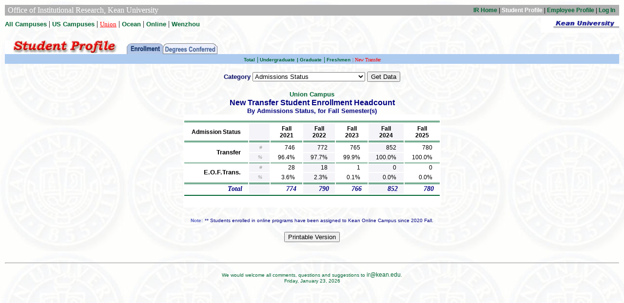

--- FILE ---
content_type: text/html
request_url: http://ir.kean.edu/irhome/Student/StuProfile/Student.asp?EDR=E&StuGrp=TR&Camp=NJ_Union&Category=Adm&College=&Dept=&Prog=&Term=FA&Maj=
body_size: 11610
content:


<!--------Function to display 2-dimensional data in a table---->


<html>
<head><title>Kean Student</title>
<meta http-equiv="Content-Type" content="text/html; charset=iso-8859-1">
<link href="../../StyleSheet/layout_ProfileHome.css" rel="stylesheet" type="text/css">
	

	<link href="../../StyleSheet/Profile.css" rel="stylesheet" type="text/css">

<STYLE TYPE="text/css">
<!--
DIV.gobackbutton {page-break-before:always;}
-->
</STYLE>
<SCRIPT LANGUAGE="JavaScript" >

    function newWindow(url) {
        if (screen) {
            leftPos = (screen.width - 500) / 2;
            TopPos = (screen.height - 300) / 2; 
        }

        myWindow = window.open(url, 'myWin', 'width=540,height=320,scrollbars=yes,left=10 ,top=10');
        myWindow.focus();
    }
</SCRIPT>
<script src="https://ajax.googleapis.com/ajax/libs/jquery/1.12.4/jquery.min.js"></script>

</head>



<body BACKGROUND= "../../images/Background.jpg"   link="#000080" alink= "#6699FF" vlink="#666666" onload="name='student'" >


<table border="0" width="100%" cellpadding="2" cellspacing="0" >
  <tr>
    <td height="20" bgcolor="#B0B0B0" class="no-print"> 
    <font color="#FFFFFF" face="Arial Black">&nbsp;Office of Institutional Research, Kean
    University</font> 
    </td>   
    <td height="20" bgcolor="#B0B0B0"> 
    <p align="right" class="no-print"><b><font size="2" face="Arial Narrow">
   <a href="../../IRHome.asp">IR Home</a>
    | <a href="../../Student/StuProfile/student.asp" ><font color="#ffffff">Student Profile</font></a>
    | <a href="../../Employee/EmpProfile/Emprofile.asp">Employee Profile</a>
    
    | <a href="../../LoginOnly/default.asp">Log In</a>
    &nbsp;</font></b>
 
    
    
    </td>   
  </tr>
</table>


<div class="no-print">
<table border="0" width="100%" cellspacing="0" cellpadding="0">
	<tr>
		<td align="left">
			

      					<a href='Student.asp?EDR=E&Camp=All&Category=Adm&StuGrp=TR&College=&Dept=&Prog=&Term=FA&Maj=' ><font size="2" face="Arial"><b>All Campuses</b></font></a>
       					
|

      				<a href='Student.asp?EDR=E&Camp=NJ&Category=Adm&StuGrp=TR&College=&Dept=&Prog=&Term=FA&Maj='> <font size="2" face="Arial"><b> US Campuses</b></font></a>
       		
|

      			<u><font size="2" face="Arial Black" color="#FF0000">Union</font></u>
      		
|

      						<a href='Student.asp?EDR=E&Camp=NJ_Ocean&Category=Adm&StuGrp=TR&College=&Dept=&Prog=&Term=FA&Maj='> <font size="2" face="Arial"><b>Ocean</b></font></a>
							

|

    <a href='Student.asp?EDR=E&Camp=NJ_Online&Category=Adm&StuGrp=UG&College=&Dept=&Prog=&Term=FA&Maj='><font size="2" face="Arial"><b>Online</b></font></a>
  

|

      						<a href='Student.asp?EDR=E&Camp=Wenzhou&Category=Adm&StuGrp=UG&College=&Dept=&Prog=&Term=FA&Maj='><font size="2" face="Arial"><b>Wenzhou</b></font></a>
      					
<td align="right"> 
		
</td>
<td align="right" width= "150">  
			<img border="0" src="../../IMAGES/IRHome/KeanUniversity.jpg" class="no-print"  height="35" align="right"> 
</td>
</tr>
		
</table>
 


</div>
	
<p> </p>
<table border="0" width="100%" cellspacing="0" cellpadding="0">
    <tr>
      <td valign="bottom" align="left">
      	

	<img border="0" src="Images/StudentProfile2.jpg"  class="no-print"><img border='0' src='Images/Enrollment2.jpg'  class='no-print'><a href='Student.asp?EDR=D&StuGrp=UG&Camp=NJ_Union&Category=Adm&College=&Dept=&Prog=&Maj='><img border='0' src='Images/Degree3.jpg'  class='no-print'></a></td>
	

<td>	</TD>


    </tr>
    
    <tr class="no-print">	
      	
      	
      	<td valign="middle" align="center" colspan="2" bgcolor="#ADCBEF" height="20">
      		
      	
      						<a href='Student.asp?EDR=E&StuGrp=All&Camp=NJ_Union&Category=Adm&College=&Dept=&Prog=&Term=FA&Maj=' ><font size="1" face="Arial"><b> Total</b></font></a>
      					
      						<a href='Student.asp?EDR=E&StuGrp=UG&Camp=NJ_Union&Category=Adm&College=&Dept=&Prog=&Term=FA&Maj=' >|<font size="1" face="Arial"><b> Undergraduate</b></font></a>
      					
      						<a href='Student.asp?EDR=E&StuGrp=GR&Camp=NJ_Union&Category=Adm&College=&Dept=&Prog=&Term=FA&Maj=' ><font size="1" face="Arial"><b>| Graduate</b></font></a>
      					
      						<a href="Student.asp?EDR=E&StuGrp=FR&Camp=NJ_Union&Category=Adm&College=&Dept=&Prog=&Term=FA&Maj=">|<font size="1" face="Arial"><b> Freshmen</b></font></a>
      					
      			<font size="1" face="Arial Black" color="#666666">|</font><font size="1" face="Arial Black" color="#FF0000"> New Transfer</font>
      		

	</td>	




          
      	   
      	
    </tr>
    </div>
  </table>

<p align="center" class="no-print">


	<center><form method="get" name="Form1" action="Student.asp" >
	<input type="hidden" name="EDR" value= E>
	<input type="hidden" name="StuGrp" value= TR>
	 
	<INPUT TYPE="hidden" NAME="Camp" VALUE=NJ_Union>
	
	<b><font face="Arial" color="#000662" size="2">Category</font></b> 

	<SELECT NAME="Category">
		
	
		<option value="Adm" selected >Admissions Status</option>
		<option value="Adm_Eth" >Admission Status/Ethnicity</option>
		<option value="Adm_Gnd" >Admission Status/Gender</option>
		<option value="Adm_Eth_Gnd" >Admission Status/Ethnicity/Gender</option>
		<option value="Age" >Age</option>
		<option value="FT_PT" >Attendance Status</option>
		<option value="FTPT_Eth" >Attendance Status/Ethnicity</option>
		<option value="FTPT_Gnd" >Attendance Status/Gender</option>
		<option value="FTPT_Eth_Gnd" >Attendance Status/Ethnicity/Gender</option>
		<option value="Class" >Class Level</option>
		<option value="Class_FTPT" >Class Level/Attendance Status</option>
		<option value="Class_Eth" >Class Level/Ethnicity</option>
		<option value="Class_Gnd" >Class Level/Gender</option>
		<option value="Class_Eth_Gnd" >Class Level/Ethnicity/Gender</option>
		<option value="College" >College</option>
		<option value="County" >County of Residence</option>
		<option value="County_Citizen" >County of Residence/Citizenship</option>
		<option value="Dept" >Department</option>
		<option value="Eth" >Ethnicity</option>
		<option value="Eth_Gend" >Ethnicity/Gender</option>
		
		<option value="Eth_Alien" >Ethnicity/Alien</option>
		
		<option value="Gend" >Gender</option>
		<option value="State" >In/Out of State</option>
		
		<option value="Program" >Program</option>		
		
		
		<OPTION VALUE="InstT20" >Transfer Institution</OPTION>
		<OPTION value="InstTyp" >Transfer Institution Type</OPTION>	
		

		
	</select>
	<input type="submit" value="Get Data" class="no-print">
	</form>
	<center><b><font face=Arial size=2 color=#006633>Union Campus</font></b><b><font face=Arial size=3 color=#000080><br>New Transfer Student</font></b><b><font face=Arial size=3 color=#000080> Enrollment Headcount</font></b><br><b><font face=Arial size=2 color=#000080>By Admissions Status, for Fall Semester(s)</font></b></center><div class='searchResults'><b></div></b><center>

<TABLE id="EnrlTbl">

     <TR id="th1">
      <Th colspan="7">&nbsp;</Th>
    </TR>
    <TR id="th2">      
	<TH>Admission Status
	</TH>
	<Th class="altColor">&nbsp;</Th>
	 
	<TH >
	<center>
	Fall<br>
		2021</center>	
	
	</TH> <!--e.g.FA98,FA99,FA00,-->
	 
	<TH class="altcolor" >
	<center>
	Fall<br>
		2022</center>	
	
	</TH> <!--e.g.FA98,FA99,FA00,-->
	 
	<TH >
	<center>
	Fall<br>
		2023</center>	
	
	</TH> <!--e.g.FA98,FA99,FA00,-->
	 
	<TH class="altcolor" >
	<center>
	Fall<br>
		2024</center>	
	
	</TH> <!--e.g.FA98,FA99,FA00,-->
	 
	<TH >
	<center>
	Fall<br>
		2025</center>	
	
	</TH> <!--e.g.FA98,FA99,FA00,-->
	
</TR>

<TR id="detailPCT">
	<td rowspan="2" ><span class= "BoldLabel">Transfer</TD>
	<td class="altcolor" ><font color="#999999" face="Arial" size="1"><i>#</i></font></td>
	
		<TD >746</TD>
	
		<TD class="altcolor" >772</TD>
	
		<TD >765</TD>
	
		<TD class="altcolor" >852</TD>
	
		<TD >780</TD>
	
</TR>
<TR id="detailPCT">
	<td class="altcolor"><font color="#999999" face="Arial" size="1"><i>%</i></font></td>
			
			<TD >96.4%</TD>
			
			<TD class="altcolor" >97.7%</TD>
			
			<TD >99.9%</TD>
			
			<TD class="altcolor" >100.0%</TD>
			
			<TD >100.0%</TD>
	
</TR>

 
<TR id="detail">
	<td rowspan="2" ><span class= "BoldLabel">E.O.F.Trans.</TD>
	<td class="altcolor" ><font color="#999999" face="Arial" size="1"><i>&nbsp;#</i></font></td>
	
		<TD >28</TD>
	
		<TD class="altcolor" >18</TD>
	
		<TD >1</TD>
	
		<TD class="altcolor" >0</TD>
	
		<TD >0</TD>
	
</TR>
<TR id="detailPCT">
	<td class="altcolor"><font color="#999999" face="Arial" size="1"><i>&nbsp;%</i></font></td>
	
	<TD >3.6%</TD>
	
	<TD class="altcolor" >2.3%</TD>
	
	<TD >0.1%</TD>
	
	<TD class="altcolor" >0.0%</TD>
	
	<TD >0.0%</TD>
	
</TR>

<TR class="branchtotal">
	<TD id="TotalBoldLabel">Total</TD>
	<TD class="altcolor">&nbsp;</TD>
	
		<TD >774</TD>
	
		<TD class="altcolor" >790</TD>
	
		<TD >766</TD>
	
		<TD class="altcolor" >852</TD>
	
		<TD >780</TD>
	
</TR>
     <TR id="tblEnd">
      <Td colspan="7">&nbsp;</Td>
    </TR>
</Table>

<p>
<FONT color="#5E68C4" size ="1" face = "Arial"><b>Note:</b></font>
<font face="Arial" size="1" color="#000080">** Students enrolled in online programs have been assigned to Kean Online Campus since 2020 Fall.</font>

<FORM NAME="printform" action="student.asp" METHOD="POST">
<INPUT TYPE="hidden" NAME="EDR" VALUE="E">
<INPUT TYPE="hidden" NAME="stuGRP" VALUE="TR">
<INPUT TYPE="hidden" NAME="College" VALUE="">
<INPUT TYPE="hidden" NAME="Dept" VALUE="">
<INPUT TYPE="hidden" NAME="Prog" VALUE="">
<INPUT TYPE="hidden" NAME="Maj" VALUE="">
<INPUT TYPE="hidden" NAME="Category" VALUE="Adm">

<INPUT TYPE="hidden" NAME="Term" VALUE="FA">

<INPUT TYPE="hidden" NAME="CohortYr" VALUE="">
<INPUT TYPE="hidden" NAME="Camp" VALUE="NJ_Union">





<INPUT TYPE="hidden" NAME="print" VALUE="yes" class="no-print">
<INPUT TYPE="submit" VALUE="Printable Version" class="no-print"></br>

</FORM>
</br>
<hr class="style14"/>
<P align="center">
<font face="Arial" size="1" color="#063"> 

We would welcome all comments, questions and suggestions to <a href="mailto:ir@kean.edu"> 
ir@kean.edu</a>. <br>
Friday, January 23, 2026


</font></p>
<!--<button>Return the top and left position of the table</button>-->

<!--</font> -->
</body>
</html>


<script>
    $(document).ready(function() {
      //  $("button").click(function() {
            if ($("#RtnTbl").length) {
                var x = $("#RtnTbl").position();
              //  alert("Top position retention: " + x.top + " Left position: " + x.left);
                $("DIV.searchResults").css({ position: 'relative', left: (x.left - 10) + "px" });
                $("DIV.myTable").css({ position: 'relative', top: (x.top + 60) + "px" });

            }
            else if ($("#EnrlTbl").length) { 
                var y = $("#EnrlTbl").position(); 
             //   alert("Top position enrol: " + y.top + " Left position: " + y.left);
                $("DIV.searchResults").css({ position: 'relative', left: (y.left - 10) + "px" });
                $("DIV.myTable").css({ position: 'relative', top: (y.top + 80) + "px" });
            }
            else $("DIV.searchResults").css({ position: 'relative', left: 500 + "px" });
            
       // });
    });
    // $("DIV.searchResults").css({ position: 'absolute',top: '10px',left: '10px'
    // });
</script>

--- FILE ---
content_type: text/css
request_url: http://ir.kean.edu/irhome/StyleSheet/layout_ProfileHome.css
body_size: 3396
content:
body {
	margin-top: 10px;
	margin-right: 10px;
	margin-bottom: 0px;
	margin-left: 10px;
	padding: 0px;
}

#bannerL1Left {
	font-family: "Arial Black", Arial;
	font-size: 16px;
	color: #FFFFFF;
	
	background-color: #B0B0B0;
	padding: 2px 5px;
	
	left:10px;
	top:10px;
}
	
#bannerL1Right {
	font-family: "Arial Narrow", Arial;
	font-size: 12px;
	color: #000000;
	background-color: #B0B0B0;
	padding: 2px 5px;
	position: absolute;
	right:10px;
	top:10px;
	background-position: center center;

}

#bannerL1Right a:hover {
	font-family: "Arial Narrow", Arial, Helvetica;
	font-size: 12px;
	color: #FFFFFF;
	text-decoration: underline;


}
#bannerL1Right a {
	font-family: "Arial Narrow", Arial, Helvetica;
	font-size: 12px;
	color: #000000;
	text-decoration: none;


}

a:link {
	font-family: Arial, Helvetica, sans-serif;
	font-size: 12px;
	color: #006633;
	text-decoration: none;
}
a:vlink {
	font-family: Arial, Helvetica, sans-serif;
	font-size: 12px;
	color: #006633;
	text-decoration: none;
}

a:hover {
	color: #FF0000;
}

#bannerL2 {
	border: none;
	margin: 0px 0px -5px;
	text-align: left;
}

#bannerL2Btn {
	font-family: Arial, Helvetica, sans-serif;
	font-size: 10px;
	font-weight: bold;
	color: #006600;
	background-image: url(../Employee/EmpProfile/Images/LightGreenMid.jpg);
	background-repeat: repeat-x;
	text-decoration: none;
	text-align: center;
	vertical-align: bottom;
	border: none;
	top: 50px;
	height: 23px;
	line-height: 23px;
	margin: 0px 0px 4px;

}

#bannerL2BtThis {
	font-family: Arial, Helvetica, sans-serif;
	font-size: 12px;
	font-weight: bolder;
	color: #000000;
	background-image: url(../Employee/EmpProfile/Images/DarkGreenMid.jpg);
	background-repeat: repeat-x;
	text-decoration: none;
	text-align: center;
	vertical-align: bottom;
	border: none;
	top: 50px;
	height: 23px;
	line-height: 23px;
	margin: 0px 0px 4px;
}

#bannerL2 a{
	font-family: Arial, Helvetica, sans-serif;
	font-size: 12px;
	color: #006633;
	text-decoration: none;
}

#bannerL2 a:hover {
	color: #FF0000;
}

#bannerL3 {
	font-family: "Arial Black", Arial;
	font-size: 10px;
	font-weight: normal;
	color: #FF0000;
	background-image: none;
	background-repeat: repeat-x;
	text-decoration: none;
	text-align: center;
	vertical-align: middle;
	border: none;
	height: 20px;
	line-height: 20px;
	margin: 0px;
	background-color: #95B198;

}


#bannerL3 a{
	font-family: Arial, Helvetica, sans-serif;
	font-size: 10px;
	color: #000000;
	text-decoration: none;
	font-weight: bolder;
}

#bannerL3 a:hover {
	color: #003300;
	text-decoration: underline;
	background-color: #CCFFCC;


}
#tblTitleL1 {
	font-family: Arial, Helvetica, sans-serif;
	font-size: 18px;
	font-weight: bolder;
	text-decoration: none;
	color: #000099;

}
#tblTitleL2 {

	font-family: Arial, Helvetica, sans-serif;
	font-size: 14px;
	font-weight: normal;
	color: #000099;
}
#tblTitleL3 {


	font-family: Arial, Helvetica, sans-serif;
	font-size: 16px;
	font-weight: bold;
	color: #000099;
}
#tblTitleL2Value {


	font-family: "Times New Roman", Times, serif;
	font-size: 14px;
	font-weight: bolder;
	color: #008080;
}
#tblTitleL2Code {



	font-family: Arial, Helvetica, sans-serif;
	font-size: 14px;
	font-weight: normal;
	color: #008080;
}


--- FILE ---
content_type: text/css
request_url: http://ir.kean.edu/irhome/StyleSheet/Profile.css
body_size: 14044
content:
/* This style sheet is for unit profile */

/*primary content table holding the report */
#Content {
	border-top:2px solid #063;
	border-bottom:1px solid #063;
}

/* navigation table on the left */
div#menutable {
	text-align: center;
	padding: 1em 10px;

}

/*format for budget support and enrollment title */
div#reportTitle {
	font-size: 16px;
	font-weight: bold;
	color: #900;
	vertical-align: baseline;
	word-spacing: 1.5pt;
	padding: 5px 0 12px 0;
	text-align: center;
	border-bottom-width: 4px;
	border-bottom: 4px double #900;
}

/* shaded area to hold navigation bar components */
td#leftnav {
	background-color: #ccc;
	border-right: 1px solid #063;
	border-left: 1px solid #063;
	width: 170px;
}


.Overview {
	background: #063;
}

.Overview p {
	color: #fc3;
	font-size: 14px;
	font-weight: bold;
	padding: 1em 2em .3em 2em;
	margin: 0;
}

.Overview h3 {
	color: #fc3;
	font-size: 15px;
	font-weight: bold;
	padding: 1em 0 0 2em;
	margin: 0;
	text-decoration:underline;
}

.overview p#last {
	margin-bottom:1.5em;
}

.overview ul{
	padding-top: 0;
	margin-top: 0;
	margin-bottom:0;
	font-weight: bold;
}

.overview ul li{
  color: #fc3;
	font-size: 14px;
	margin-left: 1.5em;
	padding-left: 0;
	padding-top: 2px;
	}
.overview ol {
	color: #fc3;
	font-size: 14px;
	font-weight: bold;
}

.overview ol li {
  color: #fc3;
	font-size: 14px;
	margin-left: 2.5em;
	padding-left: 0;
	padding-top: 2px;
	}
	
.overview ol {
	padding-top: 5px;
	margin-left: 2em;
	margin-top: 0;
	margin-bottom:0;
}


.overview a {
  color:#fc3;
	
}

.overview a:hover {
	color:#fff;}

.overview a:visited {
	color:#fc3;}

.Mission {
	font-size: 16px;
	font-weight: bold;
	font-style: italic;
	color: #fc3;
	padding: 5px 0 5px 0.5em;
}

/*table header style for budget support and prog enroll tables */
th {
	font-size: 14px;
	font-weight: bold;
	color: #000;
	padding: 1px 1.2em 1px;
	text-align: right;
	border-bottom: 3px double #063;

}

/* use light gray to separate sections in the table */
.SectionBanner {
  background-color: #063;
}

/* line to separate the columns for fast figures */
.borderRight {
	border-right: 1px solid #063;
	padding: 0 2px;
}

.columnheader {
  text-align: center;
	font-weight: bold;
	font-size: 14px;
	padding: 3px 0;
	border-bottom: 1px solid #063;
}
/*subheading to separate different areas of the report */
.SectionHeader {
	font-size: 14px;
	font-weight: bold;
	text-transform: small-caps;
	vertical-align: bottom;
	text-align: left;
	color: #000;
	padding: 1em 0 2px 10px;
	border-bottom: 3px double #063;

}

/*part one of the page titile for FF */
.PageHeaderLeft {
	font-size: 16px;
	font-weight: bold;
	color: #900;
	letter-spacing: normal;
	float: left;
	vertical-align: baseline;
	word-spacing: 3pt;
	padding: 1px 15px 1px 5px;

}

/*part two of the page titile for FF */
.PageHeaderRight {
	font-size: 16px;
	font-weight: bold;
	color: #900;
	letter-spacing: normal;
	float: right;
	vertical-align: baseline;
	padding: 1px 15px 1px 5px;
	word-spacing: 3pt;
	
}

/*header aligned center */
.PageHeader {
	font-size: 16px;
	font-weight: bold;
	color: #900;
	letter-spacing: normal;
	vertical-align: baseline;
	word-spacing: 3pt;
	padding: 10px 0 5px 0;
	text-align: center;
	border-bottom-width: 2px;
	border-bottom: 4px double #900;

}

/* font for unit lable on top for budget support */
.PageHeaderSmall {
	font-size: 14px;
	font-weight: bold;
	color: #000;
	letter-spacing: normal;
	text-align: left;
	vertical-align: baseline;
	word-spacing: normal;
	
}

.subtitle {
	font-size: 14px;
	color: #000;
	text-align: center;
		
}

/*regular output in a table cell */
td#ContentText {
	font-size: 12px;
	font-weight: normal;
	color: #000;
	padding: 2px .5em 2px 1.5em;
	text-align: left;

}

/*Format for text to appear after numbers */
td#ContentTextEnd {
	font-size: 12px;
	font-weight: normal;
	color: #000;
	padding: 2px .5em 2px 1px;
	text-align: left;

}

/* Format for tables reporting data in columns */


.altColor, td.FlagNumberAltColor {
	background:#f5f5f9;
}


/*
.altColor, td.FlagNumberAltColor {
	background:#ccc;
}
*/


td.altColorRightLine {
	background:#f5f5f9;
	border-right-color:#063;
	border-right-style:solid;
	border-right-width:1px;
}

th.altcolor, th.altcolorRightLine {
	background:#f5f5f9;
	border-bottom-width: 3px;
	border-bottom-style: double;
	border-bottom-color: #063;
}

th.altcolorRightLine, th.rightline {
	border-right-width: 1px;
	border-right-style: solid;
	border-right-color: #063;
}

table#OutTbl {
	border: 1px solid #063;
	width: 700px;
	background-color: #FFFFFF;

}

table#OutTbl tr#cmmt1 td {
	text-align: center;
}


/* format for enrollment table */

table#EnrlTbl{
	background-color: #FFFFFF;
}

#EnrlTbl tr#th1 th{
	border-bottom: 2px single #063;
	text-align:center;
	padding:0;
	margin:0;
	font-size:10px;
	font-family: Arial;
}

#EnrlTbl tr#th2 th{
	border-bottom: 3px double #063;
	text-align:center; 
	padding:4px 15px 4px 15px;
	margin:0;
	font-size:12px;
	font-family: Arial;
	font-weight: bold;

}

table#EnrlTbl tr#detail td {
	
	border-Top-color:#063;
	border-Top-style:solid;
	border-Top-width:1px;
	font-size: 12px;
	font-weight: normal;
	text-align: right;
	font-family: Arial;
	padding:2px 15px 2px 15px;
	margin:0;
}

.BoldLabel {
	font-size: 13px;
	font-weight: bold;
	font-family: Arial;
	
}

table#EnrlTbl tr#detailPCT td {
	padding: 2px 15px 2px 15px;
	font-size: 12px;
	font-weight: normal;
	font-family: Arial;
	text-align: right;

}

table#EnrlTbl tr#SubTitledetail td {
	
	border-Top-color:#063;
	border-Top-style:double;
	border-Top-width:3px;
	font-size: 12px;
	font-weight: normal;
	text-align: right;
	font-family: Arial;
	padding:2px 15px 2px 15px;
	margin:0;
}

table#EnrlTbl tr#SubTitle td {
	
	border-bottom-color:#063;
	border-bottom-style:solid;
	border-bottom-width:1px;
	
	border-top-color:#063;
	border-top-style:double;
	border-top-width:3px;
	
	font-size: 12px;
	font-weight: bold;
	text-align: left;
	font-family: Arial;
	padding:10px 2px 2px 2px;
	margin:0;
}


/*add by Annie on 3/22/06 */
/*1st level title for 3D table */
td.1DTitle {
	
	border-bottom-color:#063;
	border-bottom-style:solid;
	border-bottom-width:1px;
	
	border-top-color:#063;
	border-top-style:double;
	border-top-width:3px;
	
	font-size: 12px;
	font-weight: bold;
	text-align: left;

	font-family: Arial;
	padding:2px 4px 2px 4px;
	margin:0;
}

/*2nd level title for 3D table */
td.2DTitle {
	
	border-top-color:#063;
	border-top-style:solid;
	border-top-width:1px;
	
	font-size: 12px;
	font-weight: bold;
	text-align: right;

	font-family: Arial;
	padding:2px 4px 2px 4px;
	margin:0;
}

/*3rd level title for 3D table */
td.3DTitle {
	
	background:#f5f5f9;
	
	font-size: 12px;
	text-align: right;
	
	font-family: Arial;
	padding:2px 4px 2px 4px;
	margin:0;
}

/*Sub total title for 3D table */
td.3DSubTotalaltcolor {
	
	background:#f5f5f9;
	
	border-bottom-color:#063;
	border-bottom-style:solid;
	border-bottom-width:1px;
	
	border-top-color:#063;
	border-top-style:double;
	border-top-width:3px;
	
	font-size: 12px;
	font-weight: bold;
	text-align: right;
	font-style: oblique;
	
	font-family: Arial;
	padding:2px 4px 2px 4px;
	margin:0;
}
/*Sub total number for 3D table */
td.3DSubTotal {
	
	border-bottom-color:#063;
	border-bottom-style:solid;
	border-bottom-width:1px;
	
	border-top-color:#063;
	border-top-style:double;
	border-top-width:3px;
	
	font-size: 12px;
	font-weight: bold;
	text-align: right;
	font-style: oblique;
	
	font-family: Arial;
	padding:2px 4px 2px 4px;
	margin:0;
}

/*Sub total title for 3D table */
td.3DTotalaltcolor {
	
	background:#f5f5f9;
	
	border-top-color:#063;
	border-top-style:double;
	border-top-width:3px;
	
	font-size: 12px;
	font-weight: bold;
	text-align: right;
	font-style: oblique;
	
	font-family: Arial;
	padding:2px 4px 2px 4px;
	margin:0;
}
/*Sub total number for 3D table */
td.3DTotal {
		
	border-top-color:#063;
	border-top-style:double;
	border-top-width:3px;
	
	font-size: 12px;
	font-weight: bold;
	text-align: right;
	font-style: oblique;
	
	font-family: Arial;
	padding:2px 4px 2px 4px;
	margin:0;
}

/*number fields for 3D table */
td.NumFld {
	
	font-size: 12px;
	text-align: right;

	font-family: Arial;
	padding:2px 4px 2px 4px;
	margin:0;
}

/*number fields for 3D table */
td.NumFldaltcolor {
	background:#f5f5f9;
	
	font-size: 12px;
	text-align: right;

	font-family: Arial;
	padding:2px 4px 2px 4px;
	margin:0;
}

table#EnrlTbl tr#SubTitleL1 td {
	
	border-bottom-color:#063;
	border-bottom-style:solid;
	border-bottom-width:1px;
	
	font-size: 12px;
	font-weight: bold;
	text-align: left;
	font-family: Arial;
	padding:10px 2px 2px 2px;
	margin:0;
}

table#EnrlTbl tr#SubTitleTopLine td {
	
	border-top-color:#063;
	border-top-style:solid;
	border-top-width:1px;
	
	padding: 2px 15px 2px 15px;
	font-size: 12px;
	font-weight: normal;
	font-family: Arial;
	text-align: right;

}

}

table#EnrlTbl tr#SecEnd td {
	border-bottom: 3px double #063;
	font-size: 1px;
	font-weight: normal;

}

table#EnrlTbl tr#tblEnd td {
	padding: 2px .5em 2px 0;
	border-Top-color:#063;
	border-Top-style:solid;
	border-Top-width:2px;
}

table#EnrlTbl tr.branchtotal td {
	font-size: 14px;
	font-weight: bold;
	text-align: right;
	font-style: Italic;
	border-top: 3px double #063;
	padding: 2px 12px 2px 12px;
	color:#000080;
}

table#EnrlTbl tr#totaldetail td {
	font-size: 12px;
	font-weight: bold;
	text-align: right;
	padding: 2px 15px 2px 15px;
}

table#EnrlTbl tr#subtotal td {
	padding: 2px 12px 2px 12px;
	border-Top: 3px double #063;
	font-size: 13px;
	font-weight: bold;
	font-style: Italic;
	text-align: right;

}


/* format for retention table */
table#RtnTbl{
	background-color: #FFFFFF;
}

#RtnTbl tr#th1 th{
	border-bottom: 2px single #063;
	text-align:center;
	padding:0;
	margin:0;
	font-size:10px;
	font-family: Arial;
}

#RtnTbl tr#th2 th{
	border-bottom: 3px double #063;
	text-align:center;
	padding:0 0 5px 0;
	margin:0;
	font-size:10px;
	font-family: Arial;

}

#EnrlTbl tr#th3 th{
	
	border-bottom: none;
	text-align:right;
	padding:2px 4px 2px 4px;
	margin:0;
	font-size:12px;
	font-family: Arial;
	font-weight: bold;
}

#EnrlTbl tr#th4 th{
	border-Top-color:#063;
	border-Top-style:solid;
	border-Top-width:2px;
}

table#RtnTbl tr#detail td {
	padding: 2px .5em 2px 0;
	border-Top-color:#063;
	border-Top-style:solid;
	border-Top-width:1px;
	font-size: 12px;
	font-weight: normal;
	text-align: right;
}

table#RtnTbl tr#detailPCT td {
	padding: 2px .5em 2px 0;
	font-size: 12px;
	font-weight: normal;
	text-align: right;

}

table#RtnTbl tr#SecEnd td {
	border-bottom: 3px double #063;
	font-size: 1px;
	font-weight: normal;

}

table#RtnTbl tr#tblEnd td {
	padding: 2px .5em 2px 0;
	border-Top-color:#063;
	border-Top-style:solid;
	border-Top-width:2px;
}

table#RtnTbl tr.branchtotal td {
	font-size: 12px;
	font-weight: bold;
	text-align: right;
	border-top: 3px double #063;
	padding: 2px .5em 1em 0;
	color:#900;
}

table#RtnTbl tr#totaldetail td {
	font-size: 12px;
	font-weight: bold;
	text-align: right;
	padding: 2px .5em 2px 0;
}

table#RtnTbl tr#subtotal td {
	border-Top: 3px double #063;
	font-size: 12px;
	font-weight: bold;
	font-style: Italic;
	text-align: right;

}
.altcolorPCT{
	background:#E6E6F0;
}

.altcolorEmpt{
	background:#F5F5F5;
}

.altcolorEmptPCT{
	background:#EEEEEE;
}


/*format for numbers appearing at the beginning of the row */
td#ContentNumberBeg {
	font-size: 12px;
	font-weight: normal;
	color: #000;
	text-align: right;
	padding: 2px 2px 2px 0;

}

.contentlist {
	font-size: 12px;
	font-weight: normal;
	padding: 2px 1em 2px 1.5em;
	background: url(../images/bulletGreen.gif) 1px 50% no-repeat;

}

td#NumNoLP {
	font-size: 12px;
	font-weight: normal;
	color: #000;
	margin: 0 1px 0 0; 
	padding: 2px 0px 4px 0;
	text-align: right;

}

td#NumRight {
	font-size: 12px;
	font-weight: normal;
	color: #000;
	text-align: right;
	vertical-align: baseline;
	padding-right: 1em;

}

td#TotalBoldLabel {
	font-size: 13px;
	font-weight: bold;
	color: #000;
	margin: 0px 0px 0px 10px;
	padding: 2px 0px 4px 5em;
	text-align: left;
	border-top: 1px solid #063;

}

td#TotalBoldNum {
	font-size: 13px;
	font-weight: bold;
	color: #000;
	padding: 2px 1em 4px 0;
	text-align: right;
	border-top: 1px solid #063;

}

td.RowLableBold {
	font-size: 14px;
	font-weight: bold;
	text-align: left;
	padding-left: .5em;
}

/* divider row */
td.divider {
	vertical-align:middle;
	font-size: 14px;
	font-weight:bold;
	color:#900;
	text-align: left;
	border-top-width: 2px;
	border-top-style: double;
	border-top-color: #063;
	border-bottom-width: 2px;
	border-bottom-style: solid;
	border-bottom-color: #063;
	padding: 3px 0 5px 0;
}

hr {
	color:#B0B0B0;
}

/* formatting the first row without preceding subtotal line (for ratio section */
.RLTop {
	padding: .5em 0 2px .5em;
	font-size:13px;
	font-weight: bold;
}

/* Format row header for the ratio page */
.RLTopDot {
	padding: 2em 0 .5em .5em;
	font-size:13px;
	font-weight: bold;
	border-top: 1px dotted #063;
}

tr#Total td {
	font-size: 12px;
	font-weight: bold;
	color: #000;
	text-align: right;
	vertical-align: baseline;
	padding: 5px 1.5em 1.5em 0;
	border-top: 1px dotted #063;

}

.endnote {
	font-size:12px;
}


td.flagNumber, td.FlagNumberAltColor {
	color:#900;
}